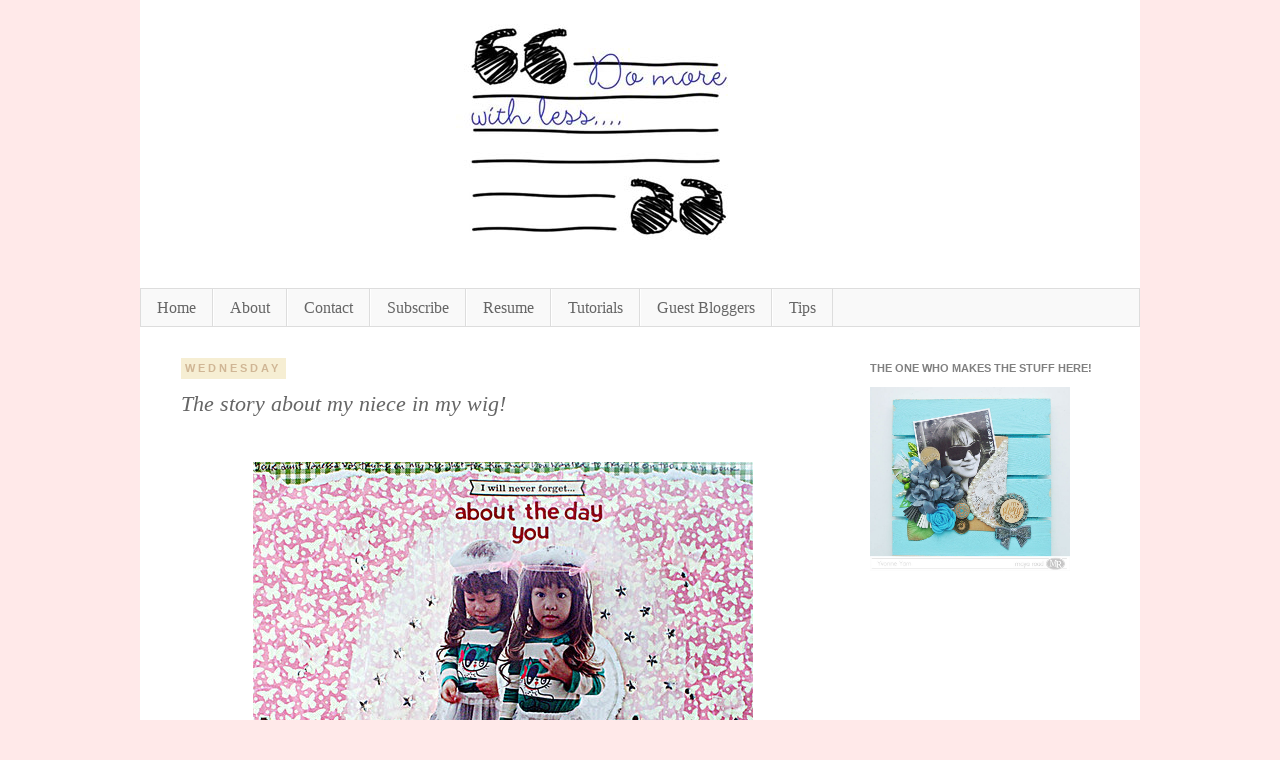

--- FILE ---
content_type: text/javascript; charset=UTF-8
request_url: https://yyam.blogspot.com/2014/02/the-story-about-my-niece-in-my-wig.html?action=getFeed&widgetId=Feed1&widgetType=Feed&responseType=js&xssi_token=AOuZoY5w6-1jwrZPQHAHBxe7-yE2WHTclw%3A1769659547500
body_size: 202
content:
try {
_WidgetManager._HandleControllerResult('Feed1', 'getFeed',{'status': 'ok', 'feed': {'entries': [{'title': 'Make Stuff Monday - this week\x27s quick upcycled paper bag', 'link': 'https://yyam.blogspot.com/2026/01/make-stuff-monday-this-weeks-quick.html', 'publishedDate': '2026-01-26T04:30:00.000-08:00', 'author': 'yyam'}, {'title': 'A quick flat decorated envelope project', 'link': 'https://yyam.blogspot.com/2026/01/a-quick-flat-decorated-envelope-project.html', 'publishedDate': '2026-01-22T04:00:00.000-08:00', 'author': 'yyam'}, {'title': 'Workspace Wednesday - a sweet upcycled paper bag', 'link': 'https://yyam.blogspot.com/2026/01/workspace-wednesday-sweet-upcycled.html', 'publishedDate': '2026-01-21T04:00:00.000-08:00', 'author': 'yyam'}, {'title': 'A double page spread - Christmas 2025', 'link': 'https://yyam.blogspot.com/2026/01/a-double-page-spread-christmas-2025.html', 'publishedDate': '2026-01-20T04:00:00.000-08:00', 'author': 'yyam'}, {'title': 'Make Stuff Monday - another bubble wrap mailer', 'link': 'https://yyam.blogspot.com/2026/01/make-stuff-monday-another-bubble-wrap.html', 'publishedDate': '2026-01-19T04:00:00.000-08:00', 'author': 'yyam'}], 'title': 'Do More With Less'}});
} catch (e) {
  if (typeof log != 'undefined') {
    log('HandleControllerResult failed: ' + e);
  }
}
